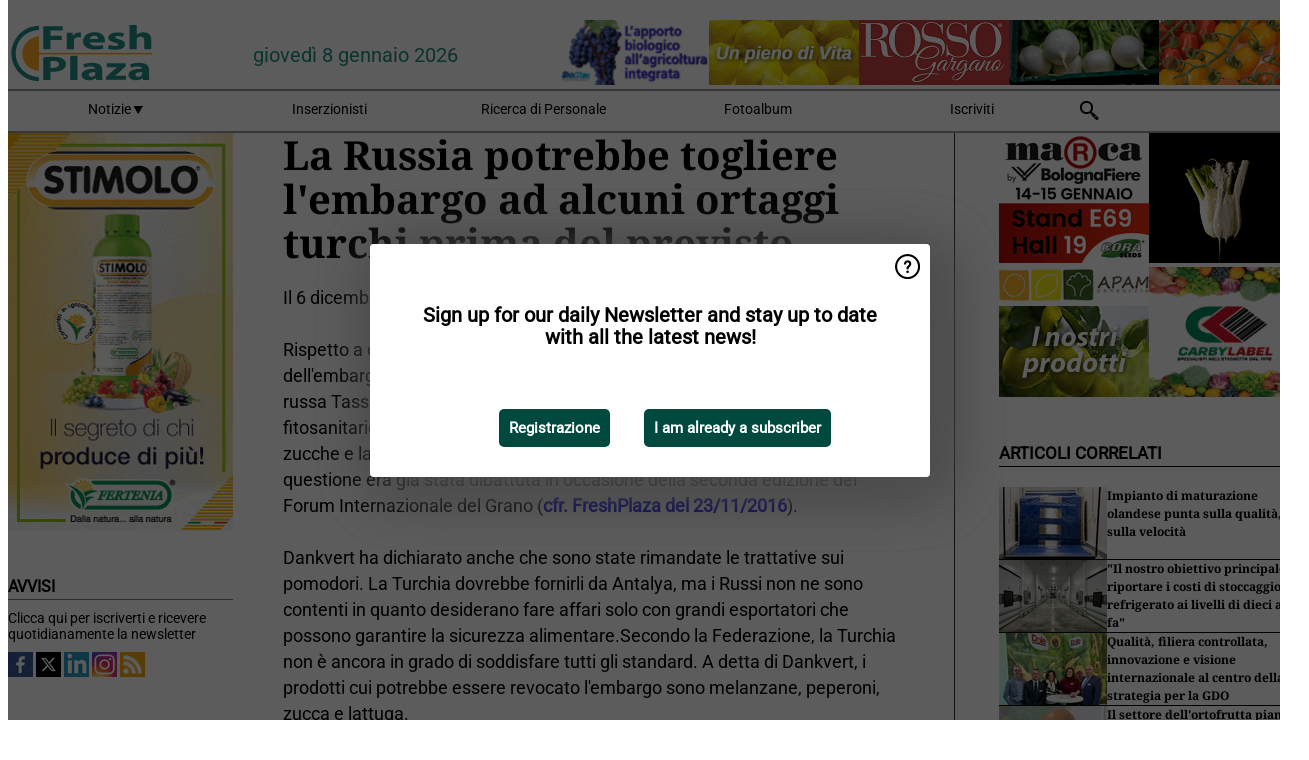

--- FILE ---
content_type: text/html; charset=utf-8
request_url: https://www.freshplaza.it/widget/top/1105/
body_size: 78
content:

    <section>
        <h2>Top 5 - ieri</h2>
        <ul>
                <li>
                    <a href="/article/9797229/nella-prima-parte-della-stagione-abbiamo-bisogno-di-varieta-che-si-adattino-alle-nuove-condizioni-climatiche/">
                        <article>&quot;Nella prima parte della stagione abbiamo bisogno di variet&#xE0; che si adattino alle nuove condizioni climatiche&quot;</article>
                    </a>
                </li>
                <li>
                    <a href="/article/9797938/i-30-articoli-piu-letti-su-freshplaza-italia-nel-2025/">
                        <article>I 30 articoli pi&#xF9; letti su FreshPlaza Italia nel 2025</article>
                    </a>
                </li>
                <li>
                    <a href="/article/9797991/i-resi-ortofrutta-da-stock-una-questione-spinosa/">
                        <article>I resi ortofrutta da stock, una questione spinosa</article>
                    </a>
                </li>
                <li>
                    <a href="/article/9796692/i-coltivatori-olandesi-esplorano-il-potenziale-delle-pere-abate-fetel/">
                        <article>I coltivatori olandesi esplorano il potenziale delle pere Abate Fetel</article>
                    </a>
                </li>
                <li>
                    <a href="/article/9798765/innovazione-nella-raccolta-del-mirtillo-quando-l-efficienza-diventa-una-necessita/">
                        <article>Innovazione nella raccolta del mirtillo: quando l&#x27;efficienza diventa una necessit&#xE0;</article>
                    </a>
                </li>
        </ul>
    </section>


--- FILE ---
content_type: text/html; charset=utf-8
request_url: https://www.freshplaza.it/widget/top/1026/
body_size: 41
content:

    <section>
        <h2>Top 5 - ultimo mese</h2>
        <ul>
                <li>
                    <a href="/article/9794899/dal-kiwi-a-un-nuovo-superfrutto-premium-e-da-filiera-garantita/">
                        <article>Dal kiwi a un nuovo superfrutto, premium e da filiera garantita</article>
                    </a>
                </li>
                <li>
                    <a href="/article/9792759/per-l-uva-si-chiude-una-stagione-fallimentare/">
                        <article>&quot;Per l&#x27;uva si chiude una stagione fallimentare&quot;</article>
                    </a>
                </li>
                <li>
                    <a href="/article/9794379/selezionata-a-mano-la-melannurca-campana-igp-entra-nel-pack-natalizio/">
                        <article>Selezionata a mano, la Melannurca Campana IGP entra nel pack natalizio</article>
                    </a>
                </li>
                <li>
                    <a href="/article/9793479/una-nuova-varieta-di-kiwi-rosso-prolunga-la-stagione-di-vendita/">
                        <article>Una nuova variet&#xE0; di kiwi rosso prolunga la stagione di vendita</article>
                    </a>
                </li>
                <li>
                    <a href="/article/9795830/ecco-bernina-la-nuova-varieta-di-mela-nata-all-universita-di-bologna/">
                        <article>Ecco Bernina, la nuova variet&#xE0; di mela nata all&#x27;Universit&#xE0; di Bologna</article>
                    </a>
                </li>
        </ul>
    </section>
